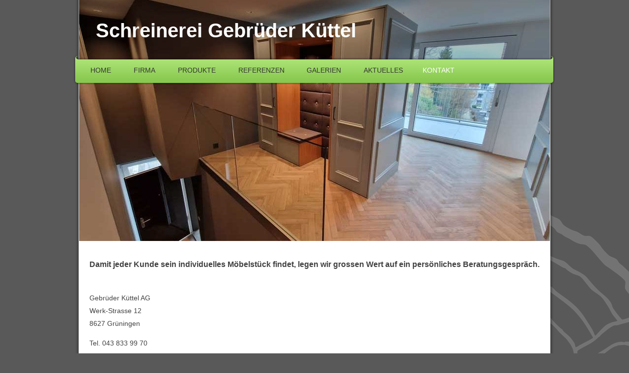

--- FILE ---
content_type: text/html;charset=UTF-8
request_url: https://www.schreinerei-kuettel.ch/index.cfm/de/kontakt/
body_size: 1768
content:

<!DOCTYPE html>
<html lang="de">
<head>
<meta charset="UTF-8" /><meta name="description" lang="de" content=""/><meta name="keywords" lang="de" content=""/><meta name="robots" content="index,follow,noodp" /><meta name="author" content="Schreinerei Küttel"><link rel="shortcut icon" href="/media/img/favicon.ico" /><link rel="icon" href="/media/img/favicon.ico" /><link rel="apple-touch-icon" href="/media/img/favicon-57x57.png" /><link rel="apple-touch-icon" sizes="72x72" href="/media/img/favicon-72x72.png" /><link rel="apple-touch-icon" sizes="114x114" href="/media/img/favicon-114x114.png" /><link rel="apple-touch-icon" sizes="144x144" href="/media/img/favicon-144x144.png" /><link rel="stylesheet" href="/media/css/main.css?v=20260302044205" media="screen, projection" /><link rel="stylesheet" href="/media/css/print.css?v=20260302044205" media="print" />
<!--[if lt IE 8 ]>
<meta http-equiv="imagetoolbar" content="no" />
<meta http-equiv="X-UA-Compatible" content="IE=edge,chrome=1" />
<![endif]-->
<script src="https://ajax.googleapis.com/ajax/libs/jquery/1.9.1/jquery.min.js"></script><script>window.jQuery || document.write('<script src="/media/js/jquery.min.js"><\/script>')</script><script src="/media/js/jquery.migrate.min.js"></script><link href="/media/js/colorbox/colorbox.css" rel="stylesheet" media="screen, projection" /><script src="/media/js/main.js?v=20260302044205"></script><link href="/modules/mod_cms/media/css/slider.css" rel="stylesheet" media="screen, projection" /><title>Kontakt - Schreinerei Gebrüder Küttel</title><link rel="image_src" href="/media/img/favicon-512x512.png" /><meta property="og:image" content="/media/img/favicon-512x512.png" /></head>
<body id="tpl_main">
<!--[if IE 8]><div class="ie8"><![endif]-->
<!--[if IE 9]><div class="ie9"><![endif]-->
<div id="page">
<header id="header" class="clearfix" role="banner">
<h1>Schreinerei Gebrüder Küttel</h1>
<div class="header-bg-img">
<div class="plugin_cms-slider clearfix" id="plugin_cms-slider_71">
<ul class="disp">
<li>
<img src="/media/img/cms/mod_cms/71/2/slider_958x491.jpg" alt="Garderobe" />
</li>
<li>
<img src="/media/img/cms/mod_cms/71/3/schrank-led_958x491.jpg" alt="Ankleide" />
</li>
<li>
<img src="/media/img/cms/mod_cms/71/4/ro-grue-18_958x491.jpg" alt="Bad Möbel" />
</li>
<li>
<img src="/media/img/cms/mod_cms/71/5/1_958x491.jpg" alt="Fumoir" />
</li>
</ul>
</div>
</div>
<nav role="navigation" id="nav_main">
<ul>
<li class="first">
<a href="/" title="Home">
Home</a>
</li>
<li>
<a href="/index.cfm/de/firma/" title="Firma">
Firma</a>
</li>
<li>
<a href="/index.cfm/de/produkte/" title="Produkte">
Produkte</a>
</li>
<li>
<a href="/index.cfm/de/referenzen/" title="Referenzen">
Referenzen</a>
</li>
<li>
<a href="/index.cfm/de/galerien/" title="Galerien">
Galerien</a>
</li>
<li>
<a href="/index.cfm/de/aktuelles/" title="Aktuelles">
Aktuelles</a>
</li>
<li class="last selected">
<a href="/index.cfm/de/kontakt/" title="Kontakt">
Kontakt</a>
</li>
</ul>
</nav>
</header>
<section id="teaser" class="clearfix">
</section>
<div id="content" class="clearfix">
<section id="col_main" role="main">
<div class="wrap">
<h2>Damit jeder Kunde sein individuelles Möbelstück findet, legen wir grossen Wert auf ein persönliches Beratungsgespräch.</h2>
<p> </p>
<p>Gebrüder Küttel AG<br />Werk-Strasse 12<br />8627 Grüningen</p>
<p>Tel. 043 833 99 70<br />Fax. 043 833 99 71</p>
<p>info@schreinerei-kuettel.ch</p>
</div>
</section>
</div>
<div id="make-a-request">
<a href="/index.cfm/de/kontakt/"></a>
</div>
<div class="clearfix"></div>
<footer id="footer" role="contentinfo">
<ul>
<li>
<img src="/media/img/design/footer-logo.png" alt="Schreinerei Küttel Logo" />
</li>
<li>
Gebrüder Küttel AG<br>
Werk-Str. 12<br>
8627 Grüningen
</li>
<li>Tel. 043 833 99 70</li>
<li class="last"><a href="/index.cfm/de/impressum/" title="Impressum von Schreinerei Küttler">Impressum</a></li>
</ul>
</footer>
</div>
<script src="/media/js/colorbox/jquery.colorbox-min.js"></script><script src="/media/js/cycle/jquery.cycle2.min.js"></script>
<script>
$(document).ready(function() {
$('#plugin_cms-slider_71 > .disp').cycle({
'log': false
,'fx': 'fade'
,'speed': 500
,'timeout': 5000
,'slides': '> li'
});
});
</script>
<script>url_login_forwarding = "http://www.schreinerei-kuettel.ch/onetool/"</script><script src="/onetool/media/js/login.js"></script>
<!--[if lt IE 8 ]>
<script src="http://ajax.googleapis.com/ajax/libs/chrome-frame/1/CFInstall.min.js"></script>
<script defer>window.attachEvent('onload',function(){CFInstall.check({mode:'overlay'})})</script>
<![endif]-->
<!--[if lte IE 9]></div><![endif]-->
</body></html>


--- FILE ---
content_type: text/css
request_url: https://www.schreinerei-kuettel.ch/media/css/main.css?v=20260302044205
body_size: 8408
content:
@charset "UTF-8";
/*
 OneByte GmbH - e-Business & Webdesign - www.onebyte.ch

 Filename    : main.css
 Created by  : OneByte GmbH (info@onebyte.ch)
 Purpose     : Stylesheet für Browserdarstellung

*/

/* ---------------------------------------------------
   reset
   =================================================== */
a,abbr,acronym,address,applet,article,aside,audio,b,big,blockquote,body,canvas,caption,center,cite,code,dd,del,details,dfn,dialog,div,dl,dt,em,embed,fieldset,figcaption,figure,font,footer,form,h1,h2,h3,h4,h5,h6,header,hgroup,hr,html,i,iframe,img,ins,kbd,label,legend,li,main,mark,menu,meter,nav,object,ol,output,p,pre,progress,q,rp,rt,ruby,s,samp,section,small,span,strike,strong,sub,summary,sup,table,tbody,td,tfoot,th,thead,time,tr,tt,u,ul,var,video,xmp{border:0;font-size:100%;margin:0;padding:0}html,body{height:100%}article,aside,details,figcaption,figure,footer,header,hgroup,main,menu,nav,section{display:block}b,strong{font-weight:bold}img{color:transparent;font-size:0;vertical-align:middle;-ms-interpolation-mode:bicubic}li{display:list-item}table{border-collapse:collapse;border-spacing:0}th,td,caption{font-weight:normal;vertical-align:top;text-align:left}svg{overflow:hidden}

/* ---------------------------------------------------
   helper
   =================================================== */
.clear{clear:both;display:block;overflow:hidden;visibility:hidden;width:0;height:0}
.clearfix:before,.clearfix:after{content:'\0020';display:block;overflow:hidden;visibility:hidden;width:0;height:0}
.clearfix:after{clear:both}.clearfix{zoom:1}
.cleartext{clear:both;}

.left{float:left !important;}
.right{float:right !important;}

.align-left{text-align:left !important;}
.align-right{text-align:right !important;}
.align-center{text-align:center !important;margin:0 auto;}

.valign-top{vertical-align:top;}
.valign-middle{vertical-align:middle;}
.valign-bottom{vertical-align:bottom;}

.nofloat{float:none !important;}
.nowrap{white-space:nowrap !important;}

.u{text-decoration:underline;}
.o{text-decoration:line-through;}

.hidden{display:none !important;}

.offset{text-indent:-9999px;overflow:hidden;}

.printonly{display:none;}

.padding{padding-top:15px !important;margin-bottom:15px !important;}
.padding-left{padding-left:15px !important;}
.padding-right{padding-right:15px !important;}
.padding-top{padding-top:15px !important;}
.padding-bot{padding-bottom:15px !important;}

.margin{margin-top:15px !important;margin-bottom:15px !important;}
.margin-top{margin-top:10px !important;}
.margin-bot{margin-bottom:10px !important;}

.nomargin{margin:0 !important;}

.noliststyle, .noliststyle ul, .noliststyle li{list-style:none;margin-left:0;padding-left:0;}
nav, nav ul, nav li{list-style:none;margin:0;padding:0;}

.width_full{width:100%;}

.img_holder_bg{display:block;text-indent:-9999px;width:100px;height:100px; background-position:center center; background-repeat:no-repeat;}

/* ---------------------------------------------------
   Text basic
   =================================================== */
html {overflow-y:scroll;}
body{color:#424242; font-family:Arial, Verdana, Helvetica, sans-serif; margin:0; font-size:14px;}

p, ul, ol, dl, dd, table{margin-bottom:1em;}

p { line-height:26px; }

h1, .h1{ font-size:24px; font-weight:normal;font-style:normal;margin-bottom:40px;}
h2, .h2{font-size:16px;font-weight:bold;font-style:normal;margin-bottom:6px;}
h3, .h3{font-size:146.5%;font-weight:normal;font-style:normal;}
h4, .h4{font-size:123.1%;font-weight:normal;font-style:normal;}
h5, .h5{font-size:108%;font-weight:bold;font-style:normal;}
h6, .h6{font-size:108%;font-weight:normal;}

div{outline:0 none;}

address, dfn, code, samp, kbd, var, cite, pre{white-space:normal;}
abbr, acronym{cursor:help;border-bottom:0.08em dotted #999;}

sup{vertical-align:top;font-size:0.80em;}
sub{vertical-align:bottom;font-size:0.80em;}

ins{text-decoration:none;}
del{text-decoration:line-through;}

blockquote,q{quotes:none }
blockquote:before, blockquote:after, q:before, q:after{content:'';content:none }

strong, strong *{font-weight:bold;}

img, object, applet, iframe{outline:none;}

hr{height:1px;border:none;padding:0;margin:1.25em 0;clear:both;border-top-width:0.08em;border-bottom:1px dotted #000000;}

ol, ul li{padding-left:0.42em;}
ul ul, ol ol{margin-top:0.3em;margin-bottom:0;}
ul{list-style:disc;margin-left:1.67em;}
ol{list-style:decimal;margin-left:1.67em;}
li{padding-bottom: 0.3em;}

dl{}
dt{font-weight:bold;}
dd{}


a{color:#000;text-decoration:none;cursor:pointer;outline:none;}
a:hover{text-decoration:underline;}
a:active{text-decoration:underline;}
a:focus{}
a:link, a:visited{}

/* ---------------------------------------------------
   Buttons
   =================================================== */
.btn{text-decoration:none;display:inline-block;*display:inline;padding:4px 10px 4px;margin-bottom:0;*margin-left:.3em;font-size:13px;line-height:18px;*line-height:20px;color:#333;text-align:center;text-shadow:0 1px 1px rgba(255,255,255,0.75);vertical-align:middle;cursor:pointer;background-color:#f5f5f5;*background-color:#e6e6e6;background-image:-ms-linear-gradient(top,#fff,#e6e6e6);background-image:-webkit-gradient(linear,0 0,0 100%,from(#fff),to(#e6e6e6));background-image:-webkit-linear-gradient(top,#fff,#e6e6e6);background-image:-o-linear-gradient(top,#fff,#e6e6e6);background-image:linear-gradient(top,#fff,#e6e6e6);background-image:-moz-linear-gradient(top,#fff,#e6e6e6);background-repeat:repeat-x;border:1px solid #ccc;*border:0;border-color:rgba(0,0,0,0.1) rgba(0,0,0,0.1) rgba(0,0,0,0.25);border-color:#e6e6e6 #e6e6e6 #bfbfbf;border-bottom-color:#b3b3b3;filter:progid:dximagetransform.microsoft.gradient(startColorstr='#ffffff',endColorstr='#e6e6e6',GradientType=0);filter:progid:dximagetransform.microsoft.gradient(enabled=false);*zoom:1;-webkit-box-shadow:inset 0 1px 0 rgba(255,255,255,0.2),0 1px 2px rgba(0,0,0,0.05);-moz-box-shadow:inset 0 1px 0 rgba(255,255,255,0.2),0 1px 2px rgba(0,0,0,0.05);box-shadow:inset 0 1px 0 rgba(255,255,255,0.2),0 1px 2px rgba(0,0,0,0.05);-webkit-appearance:none;border-radius:0;}
.btn:hover,.btn:active,.btn.active,.btn.disabled,.btn[disabled]{background-color:#e6e6e6;*background-color:#d9d9d9}
.btn:active,.btn.active{background-color:#cccccc \9;}
.btn:first-child{*margin-left:0;}
.btn:hover{color:#333333;text-decoration:none;background-color:#e6e6e6;background-position:0 -15px;-webkit-transition:background-position 0.1s linear;-moz-transition:background-position 0.1s linear;-ms-transition:background-position 0.1s linear;-o-transition:background-position 0.1s linear;transition:background-position 0.1s linear;}
.btn:focus{outline:thin dotted #333;outline:5px auto -webkit-focus-ring-color;outline-offset:-2px;}
.btn.active,.btn:active{background-image:none;-webkit-box-shadow:inset 0 2px 4px rgba(0, 0, 0, 0.15), 0 1px 2px rgba(0, 0, 0, 0.05);-moz-box-shadow:inset 0 2px 4px rgba(0, 0, 0, 0.15), 0 1px 2px rgba(0, 0, 0, 0.05);box-shadow:inset 0 2px 4px rgba(0, 0, 0, 0.15), 0 1px 2px rgba(0, 0, 0, 0.05);background-color:#e6e6e6;background-color:#d9d9d9 \9;outline:0;}
.btn.disabled,.btn[disabled]{cursor:default;background-image:none;background-color:#e6e6e6;opacity:0.65;filter:alpha(opacity=65);-webkit-box-shadow:none;-moz-box-shadow:none;box-shadow:none;}
.btn-primary,.btn-primary:hover,.btn-warning,.btn-warning:hover,.btn-danger,.btn-danger:hover,.btn-success,.btn-success:hover,.btn-info,.btn-info:hover,.btn-inverse,.btn-inverse:hover{text-shadow:0 -1px 0 rgba(0, 0, 0, 0.25);color:#ffffff;}
.btn-primary.active,.btn-warning.active,.btn-danger.active,.btn-success.active,.btn-info.active,.btn-dark.active{color:rgba(255, 255, 255, 0.75);}
.btn-primary{background-color:#006dcc;background-image:-moz-linear-gradient(top, #0088cc, #0044cc);background-image:-ms-linear-gradient(top, #0088cc, #0044cc);background-image:-webkit-gradient(linear, 0 0, 0 100%, from(#0088cc), to(#0044cc));background-image:-webkit-linear-gradient(top, #0088cc, #0044cc);background-image:-o-linear-gradient(top, #0088cc, #0044cc);background-image:linear-gradient(top, #0088cc, #0044cc);background-repeat:repeat-x;filter:progid:DXImageTransform.Microsoft.gradient(startColorstr='#0088cc', endColorstr='#0044cc', GradientType=0);border-color:#0044cc #0044cc #002a80;border-color:rgba(0, 0, 0, 0.1) rgba(0, 0, 0, 0.1) rgba(0, 0, 0, 0.25);filter:progid:DXImageTransform.Microsoft.gradient(enabled = false);}
.btn-primary:hover,.btn-primary:active,.btn-primary.active,.btn-primary.disabled,.btn-primary[disabled]{background-color:#0044cc;}
.btn-primary:active,.btn-primary.active{background-color:#003399 \9;}
.btn-warning{background-color:#faa732;background-image:-moz-linear-gradient(top, #fbb450, #f89406);background-image:-ms-linear-gradient(top, #fbb450, #f89406);background-image:-webkit-gradient(linear, 0 0, 0 100%, from(#fbb450), to(#f89406));background-image:-webkit-linear-gradient(top, #fbb450, #f89406);background-image:-o-linear-gradient(top, #fbb450, #f89406);background-image:linear-gradient(top, #fbb450, #f89406);background-repeat:repeat-x;filter:progid:DXImageTransform.Microsoft.gradient(startColorstr='#fbb450', endColorstr='#f89406', GradientType=0);border-color:#f89406 #f89406 #ad6704;border-color:rgba(0, 0, 0, 0.1) rgba(0, 0, 0, 0.1) rgba(0, 0, 0, 0.25);filter:progid:DXImageTransform.Microsoft.gradient(enabled = false);}
.btn-warning:hover,.btn-warning:active,.btn-warning.active,.btn-warning.disabled,.btn-warning[disabled]{background-color:#f89406;}
.btn-warning:active,.btn-warning.active{background-color:#c67605 \9;}
.btn-danger{background-color:#da4f49;background-image:-moz-linear-gradient(top, #ee5f5b, #bd362f);background-image:-ms-linear-gradient(top, #ee5f5b, #bd362f);background-image:-webkit-gradient(linear, 0 0, 0 100%, from(#ee5f5b), to(#bd362f));background-image:-webkit-linear-gradient(top, #ee5f5b, #bd362f);background-image:-o-linear-gradient(top, #ee5f5b, #bd362f);background-image:linear-gradient(top, #ee5f5b, #bd362f);background-repeat:repeat-x;filter:progid:DXImageTransform.Microsoft.gradient(startColorstr='#ee5f5b', endColorstr='#bd362f', GradientType=0);border-color:#bd362f #bd362f #802420;border-color:rgba(0, 0, 0, 0.1) rgba(0, 0, 0, 0.1) rgba(0, 0, 0, 0.25);filter:progid:DXImageTransform.Microsoft.gradient(enabled = false);}
.btn-danger:hover,.btn-danger:active,.btn-danger.active,.btn-danger.disabled,.btn-danger[disabled]{background-color:#bd362f;}
.btn-danger:active,.btn-danger.active{background-color:#942a25 \9;}
.btn-success{background-color:#5bb75b;background-image:-moz-linear-gradient(top, #62c462, #51a351);background-image:-ms-linear-gradient(top, #62c462, #51a351);background-image:-webkit-gradient(linear, 0 0, 0 100%, from(#62c462), to(#51a351));background-image:-webkit-linear-gradient(top, #62c462, #51a351);background-image:-o-linear-gradient(top, #62c462, #51a351);background-image:linear-gradient(top, #62c462, #51a351);background-repeat:repeat-x;filter:progid:DXImageTransform.Microsoft.gradient(startColorstr='#62c462', endColorstr='#51a351', GradientType=0);border-color:#51a351 #51a351 #387038;border-color:rgba(0, 0, 0, 0.1) rgba(0, 0, 0, 0.1) rgba(0, 0, 0, 0.25);filter:progid:DXImageTransform.Microsoft.gradient(enabled = false);}
.btn-success:hover,.btn-success:active,.btn-success.active,.btn-success.disabled,.btn-success[disabled]{background-color:#51a351;}
.btn-success:active,.btn-success.active{background-color:#408140 \9;}
.btn-info{background-color:#49afcd;background-image:-moz-linear-gradient(top, #5bc0de, #2f96b4);background-image:-ms-linear-gradient(top, #5bc0de, #2f96b4);background-image:-webkit-gradient(linear, 0 0, 0 100%, from(#5bc0de), to(#2f96b4));background-image:-webkit-linear-gradient(top, #5bc0de, #2f96b4);background-image:-o-linear-gradient(top, #5bc0de, #2f96b4);background-image:linear-gradient(top, #5bc0de, #2f96b4);background-repeat:repeat-x;filter:progid:DXImageTransform.Microsoft.gradient(startColorstr='#5bc0de', endColorstr='#2f96b4', GradientType=0);border-color:#2f96b4 #2f96b4 #1f6377;border-color:rgba(0, 0, 0, 0.1) rgba(0, 0, 0, 0.1) rgba(0, 0, 0, 0.25);filter:progid:DXImageTransform.Microsoft.gradient(enabled = false);}
.btn-info:hover,.btn-info:active,.btn-info.active,.btn-info.disabled,.btn-info[disabled]{background-color:#2f96b4;}
.btn-info:active,.btn-info.active{background-color:#24748c \9;}
.btn-inverse{background-color:#393939;background-image:-moz-linear-gradient(top, #454545, #262626);background-image:-ms-linear-gradient(top, #454545, #262626);background-image:-webkit-gradient(linear, 0 0, 0 100%, from(#454545), to(#262626));background-image:-webkit-linear-gradient(top, #454545, #262626);background-image:-o-linear-gradient(top, #454545, #262626);background-image:linear-gradient(top, #454545, #262626);background-repeat:repeat-x;filter:progid:DXImageTransform.Microsoft.gradient(startColorstr='#454545', endColorstr='#262626', GradientType=0);border-color:#262626 #262626 #000000;border-color:rgba(0, 0, 0, 0.1) rgba(0, 0, 0, 0.1) rgba(0, 0, 0, 0.25);filter:progid:DXImageTransform.Microsoft.gradient(enabled = false);}
.btn-inverse:hover,.btn-inverse:active,.btn-inverse.active,.btn-inverse.disabled,.btn-inverse[disabled]{background-color:#262626;}
.btn-inverse:active,.btn-inverse.active{background-color:#0c0c0c \9;}
button.btn, input[type="submit"].btn{*padding-top:2px;*padding-bottom:2px; }
.btn_icononly{padding:4px 6px;}


/* ---------------------------------------------------
   Icons
   =================================================== */
[class^="icon-"],[class*=" icon-"]{display:inline-block;width:14px;height:14px;*margin-right:.3em;line-height:14px;vertical-align:text-top;background-image:url("/media/img/design/icons/halflings.png");background-position:14px 14px;background-repeat:no-repeat}[class^="icon-"]:last-child,[class*=" icon-"]:last-child{*margin-left:0}.icon-white{background-image:url("/media/img/design/icons/halflings-white.png")}.icon-glass{background-position:0 0}.icon-music{background-position:-24px 0}.icon-search{background-position:-48px 0}.icon-envelope{background-position:-72px 0}.icon-heart{background-position:-96px 0}.icon-star{background-position:-120px 0}.icon-star-empty{background-position:-144px 0}.icon-user{background-position:-168px 0}.icon-film{background-position:-192px 0}.icon-th-large{background-position:-216px 0}.icon-th{background-position:-240px 0}.icon-th-list{background-position:-264px 0}.icon-ok{background-position:-288px 0}.icon-remove{background-position:-312px 0}.icon-zoom-in{background-position:-336px 0}.icon-zoom-out{background-position:-360px 0}.icon-off{background-position:-384px 0}.icon-signal{background-position:-408px 0}.icon-cog{background-position:-432px 0}.icon-trash{background-position:-456px 0}.icon-home{background-position:0 -24px}.icon-file{background-position:-24px -24px}.icon-time{background-position:-48px -24px}.icon-road{background-position:-72px -24px}.icon-download-alt{background-position:-96px -24px}.icon-download{background-position:-120px -24px}.icon-upload{background-position:-144px -24px}.icon-inbox{background-position:-168px -24px}.icon-play-circle{background-position:-192px -24px}.icon-repeat{background-position:-216px -24px}.icon-refresh{background-position:-240px -24px}.icon-list-alt{background-position:-264px -24px}.icon-lock{background-position:-287px -24px}.icon-flag{background-position:-312px -24px}.icon-headphones{background-position:-336px -24px}.icon-volume-off{background-position:-360px -24px}.icon-volume-down{background-position:-384px -24px}.icon-volume-up{background-position:-408px -24px}.icon-qrcode{background-position:-432px -24px}.icon-barcode{background-position:-456px -24px}.icon-tag{background-position:0 -48px}.icon-tags{background-position:-25px -48px}.icon-book{background-position:-48px -48px}.icon-bookmark{background-position:-72px -48px}.icon-print{background-position:-96px -48px}.icon-camera{background-position:-120px -48px}.icon-font{background-position:-144px -48px}.icon-bold{background-position:-167px -48px}.icon-italic{background-position:-192px -48px}.icon-text-height{background-position:-216px -48px}.icon-text-width{background-position:-240px -48px}.icon-align-left{background-position:-264px -48px}.icon-align-center{background-position:-288px -48px}.icon-align-right{background-position:-312px -48px}.icon-align-justify{background-position:-336px -48px}.icon-list{background-position:-360px -48px}.icon-indent-left{background-position:-384px -48px}.icon-indent-right{background-position:-408px -48px}.icon-facetime-video{background-position:-432px -48px}.icon-picture{background-position:-456px -48px}.icon-pencil{background-position:0 -72px}.icon-map-marker{background-position:-24px -72px}.icon-adjust{background-position:-48px -72px}.icon-tint{background-position:-72px -72px}.icon-edit{background-position:-96px -72px}.icon-share{background-position:-120px -72px}.icon-check{background-position:-144px -72px}.icon-move{background-position:-168px -72px}.icon-step-backward{background-position:-192px -72px}.icon-fast-backward{background-position:-216px -72px}.icon-backward{background-position:-240px -72px}.icon-play{background-position:-264px -72px}.icon-pause{background-position:-288px -72px}.icon-stop{background-position:-312px -72px}.icon-forward{background-position:-336px -72px}.icon-fast-forward{background-position:-360px -72px}.icon-step-forward{background-position:-384px -72px}.icon-eject{background-position:-408px -72px}.icon-chevron-left{background-position:-432px -72px}.icon-chevron-right{background-position:-456px -72px}.icon-plus-sign{background-position:0 -96px}.icon-minus-sign{background-position:-24px -96px}.icon-remove-sign{background-position:-48px -96px}.icon-ok-sign{background-position:-72px -96px}.icon-question-sign{background-position:-96px -96px}.icon-info-sign{background-position:-120px -96px}.icon-screenshot{background-position:-144px -96px}.icon-remove-circle{background-position:-168px -96px}.icon-ok-circle{background-position:-192px -96px}.icon-ban-circle{background-position:-216px -96px}.icon-arrow-left{background-position:-240px -96px}.icon-arrow-right{background-position:-264px -96px}.icon-arrow-up{background-position:-289px -96px}.icon-arrow-down{background-position:-312px -96px}.icon-share-alt{background-position:-336px -96px}.icon-resize-full{background-position:-360px -96px}.icon-resize-small{background-position:-384px -96px}.icon-plus{background-position:-408px -96px}.icon-minus{background-position:-433px -96px}.icon-asterisk{background-position:-456px -96px}.icon-exclamation-sign{background-position:0 -120px}.icon-gift{background-position:-24px -120px}.icon-leaf{background-position:-48px -120px}.icon-fire{background-position:-72px -120px}.icon-eye-open{background-position:-96px -120px}.icon-eye-close{background-position:-120px -120px}.icon-warning-sign{background-position:-144px -120px}.icon-plane{background-position:-168px -120px}.icon-calendar{background-position:-192px -120px}.icon-random{background-position:-216px -120px}.icon-comment{background-position:-240px -120px}.icon-magnet{background-position:-264px -120px}.icon-chevron-up{background-position:-288px -120px}.icon-chevron-down{background-position:-313px -119px}.icon-retweet{background-position:-336px -120px}.icon-shopping-cart{background-position:-360px -120px}.icon-folder-close{background-position:-384px -120px}.icon-folder-open{background-position:-408px -120px}.icon-resize-vertical{background-position:-432px -119px}.icon-resize-horizontal{background-position:-456px -118px}.icon-hdd{background-position:0 -144px}.icon-bullhorn{background-position:-24px -144px}.icon-bell{background-position:-48px -144px}.icon-certificate{background-position:-72px -144px}.icon-thumbs-up{background-position:-96px -144px}.icon-thumbs-down{background-position:-120px -144px}.icon-hand-right{background-position:-144px -144px}.icon-hand-left{background-position:-168px -144px}.icon-hand-up{background-position:-192px -144px}.icon-hand-down{background-position:-216px -144px}.icon-circle-arrow-right{background-position:-240px -144px}.icon-circle-arrow-left{background-position:-264px -144px}.icon-circle-arrow-up{background-position:-288px -144px}.icon-circle-arrow-down{background-position:-312px -144px}.icon-globe{background-position:-336px -144px}.icon-wrench{background-position:-360px -144px}.icon-tasks{background-position:-384px -144px}.icon-filter{background-position:-408px -144px}.icon-briefcase{background-position:-432px -144px}.icon-fullscreen{background-position:-456px -144px}


/* ---------------------------------------------------
   Tables
   =================================================== */
table{font-size:100%;width:auto;border-collapse:collapse;border-spacing:0;border:none;}
th, caption{font-weight:bold;}


table.normal{}
table.normal th, table.normal td{font-size:inherit;text-align:left;vertical-align:top;padding:0 5px 0 5px;}
table.normal thead th{border-bottom:2px solid #666;}
table.normal tbody th{border-bottom:1px solid #666;}

table.bordered thead tr{}
table.bordered{border:1px solid #ddd}
table.bordered thead tr th{color:#282828;font-weight:bold;padding:8px;background:#f5f5f5}
table.bordered thead{border-bottom:1px solid #ddd}
table.bordered tbody tr td{color:#282828;padding:8px; border-bottom:1px solid #ddd}
table.bordered thead tr th,table.bordered tbody tr td,table.bordered tfoot tr td{border-left:1px solid #ddd}
table.bordered thead tr th:first-child,table.bordered tbody tr td:first-child,table.bordered tfoot tr td:first-child{border-left:none}

table.zebra{}
table.zebra thead{border-bottom:1px solid #ddd}
table.zebra th, table.zebra td{font-size:inherit;text-align:left;vertical-align:top;padding:8px;}
table.zebra tr.odd td{background:#f9f9f9;}
table.zebra tr.even td{}

table.sortable thead th{cursor:pointer;}
table.sortable thead th:hover{background:#efefef;}
table.sortable span.arrow{display:block;position:relative;width:10px;height:15px;float:right;font-size:0;margin-left:5px;}
table.sortable span.arrow.active{border-style:solid;border-width:5px;border-color:#ccc transparent transparent transparent;line-height:0;height:0;width:0;margin-top:7px;}

table.sortable span.arrow.active.up{border-color:transparent transparent #ccc transparent;margin-top:2px;}




/* ---------------------------------------------------
   Links
   =================================================== */
.link_extern{background: url(/media/img/design/links/link_extern.gif) no-repeat left center;padding-left:11px;}

.link_intern, .link_back {
	margin-left:-1px;
	background:#9bd763;
	color:white;
	font-weight:bold;
	/*background: url(/media/img/design/links/link_intern.gif) no-repeat right center;*/
	padding:10px 15px;
	box-shadow: 0 0 5px rgba(200, 200, 200, 1);
    -webkit-box-shadow: 0 0 5px rgba(200, 200, 200, 1);
    -moz-box-shadow: 0 0 5px rgba(200, 200, 200, 1);
}
img.img-arrow-intern { padding-left:10px; }
img.img-arrow-back { padding-right:10px; }

.link_download{background: url(/media/img/design/links/link_download.gif) no-repeat left center;padding-left: 11px;}
.link_pdf{background: url(/media/img/design/links/link_pdf.gif) no-repeat left;padding-left:15px;height:20px;line-height: 18px;}
.link_totop{background: url(/media/img/design/links/nach_oben.gif) no-repeat left center;padding-left:11px;}
.link_mail{ }
.link_lightbox{}


/* ---------------------------------------------------
   Layout
   =================================================== */
body{font-size:14px; background:#595959 url(/media/img/design/body-bg.gif) center top no-repeat fixed;}

.col{display:inline;float:left;}

#page{
	position:relative;
	margin:0px auto;
	background:transparent url(/media/img/design/bg-content.png) center top repeat-y;
	width:984px;
}

#header{ position:relative; height:490px; }
#header h1{ position:absolute; width:984px;  z-index:2; }
#header h1 {
	font-size: 40px;
    font-weight: 700;
    display: block;
    color: white;
    box-sizing: border-box;
    padding: 40px 35px;
    background: rgba(0,0,0,0.25);
    width: 960px;
    margin-left: 12px;
}
#header h1 a { display:inline-block; background:url(/media/img/design/logo-kuettel.png) no-repeat; width:188px; height:94px; text-indent:-9999px; overflow:hidden; text-decoration:none;}

.header-bg-img { position:absolute; width:960px; height:490px; margin:0 12px; z-index:1; }

#teaser { margin:0 12px; }
#teaser .plugin_cms-teaser  { float:left; width:192px; }
#teaser .plugin_cms-teaser#plugin_cms-teaser_93 { margin-left:-2px; border-right:2px solid #ffffff; }
#teaser .plugin_cms-teaser a { position:absolute; z-index:10; display:block; padding-top:10px; width:192px; height:240px; background:transparent url(/media/img/design/links/teaser-overlay.png) 0 0 no-repeat; text-decoration:none;
-moz-box-shadow:inset 3px 1px 1px #ffffff;
-webkit-box-shadow:inset 3px 1px 1px #ffffff;
box-shadow:inset 3px 1px 1px #ffffff;
 }
#teaser .plugin_cms-teaser a:hover { background:transparent url(/media/img/design/links/teaser-overlay-hover.png) 0 0 no-repeat; }
#teaser .plugin_cms-teaser h2 { width:192px; margin-bottom:0; color:#424242; font-size:16px; font-weight:normal; text-align:center; }

#content{}

#col_nav_sub{width:200px;}

#col_main{padding:40px 0;}

/* ---------------------------------------------------
   Navigation: Main
   =================================================== */
#nav_main{ position:absolute; width:984px; height:63px; margin-top:110px; text-align:left; z-index:3; background:url(/media/img/design/bg-nav.png) 0 0 no-repeat; font-size:14px; text-transform:uppercase; }
#nav_main > ul{ margin:25px 0 0 30px; }
#nav_main ul li{float:left;padding-right:40px;}
#nav_main ul li.last{padding-left:0;}

#nav_main ul li li{display:block;padding:0px;}

#nav_main ul li a{color:#333333; float:left; text-decoration:none;}
#nav_main ul li:hover > a{ color:#ffffff; }

#nav_main > ul > li.active > a,
#nav_main > ul > li.selected > a{ color:#ffffff; }

#nav_main ul ul{background:#fff;}
#nav_main ul ul li:hover > a{background:#fff;text-decoration:underline;}


#nav_main ul ul li.active > a{background-color:#ebebeb;}
#nav_main ul ul li.selected > a{color:#000;background-color:#D5D5D5;}



/* ---------------------------------------------------
   Navigation: Sub
   =================================================== */
#nav_sub:after{content:"\00a0"; }
#nav_sub a{text-decoration:none;color:#555;display:block;padding:2px 0 2px 10px;}
#nav_sub a:hover{text-decoration:underline;}
#nav_sub > ul{border-right:4px solid #ebebeb;margin-right: 20px;}
#nav_sub li.active > a{background-color:#ebebeb;}
#nav_sub li.selected > a{background:#d5d5d5;color:#000;}
#nav_sub ul ul{padding-left:10px;}


/* ---------------------------------------------------
   Navigation: Meta
   =================================================== */
#nav_meta{float:right;}
#nav_meta li{float:left;margin-left:10px;}
#nav_meta li.selected > a{font-weight:bold;}


/* ---------------------------------------------------
   Navigation: Sprache
   =================================================== */
#nav_lang{float:right;}
#nav_lang ul{border-left:1px solid #555;height:18px;margin-left:10px;}
#nav_lang li{float:left;margin-left:10px;}
#nav_lang li.selected > a, #nav_lang li.selected > span{font-weight:bold;}
#nav_lang li.disabled > a, #nav_lang li.disabled > span{}/* Wenn Seite in einer anderen Sprache nicht existiert */


/* ---------------------------------------------------
   Navigation: Footer
   =================================================== */
#nav_foot ul{margin-bottom:0;}



/* ---------------------------------------------------
   Navigation: Breadcrump
   =================================================== */
.breadcrumb, .breadcrumb li{list-style:none;margin:0;padding:0;}
.breadcrumb{padding-left:15px;border-bottom:2px solid #ebebeb;clear:both;}
.breadcrumb li{color:#555;float:left;padding-right:5px;}
.breadcrumb li a{color:#555;}

/* ---------------------------------------------------
   Make a Request
   =================================================== */
#make-a-request { width:983px; }
#make-a-request a { display:block; width:202px; height:43px; background:url(/media/img/design/button-request.png) 0 0 no-repeat; text-decoration:none; float:right; margin:20px 0 20px; }

/* ---------------------------------------------------
   Footer
   =================================================== */
#footer{ background-color:#3d3d3d; color: #dddddd; font-size:14px; text-transform:uppercase; width:960px; padding:35px 0; margin:0 12px; text-align:center; }
#footer ul { margin:0; }
#footer ul li { padding:0 60px 0 0; list-style:none; display:inline-block; vertical-align:middle; text-align:left;}
#footer ul li.last { padding:0 0 0 0;  }
#footer a { color: #dddddd; text-decoration:underline; }

/* ---------------------------------------------------
   Tempalte: main
   =================================================== */
body#tpl_main{}
body#tpl_main #col_main{width:916px; margin:0 34px; }

/* ---------------------------------------------------
   Tempalte: referenzen übersicht
   =================================================== */
body#tpl_refu{}
body#tpl_refu #col_main{width:916px; margin:0 34px; }

body#tpl_refu #col_main > .wrap { display:block; width:458px; float:left; margin-bottom:50px; }

/* ---------------------------------------------------
   Tempalte: referenzen case
   =================================================== */
body#tpl_refucase{}
body#tpl_refucase #col_main{width:916px; margin:0 34px; }

/* ---------------------------------------------------
   Tempalte: referenzen case
   =================================================== */
body#tpl_prod{}
body#tpl_prod #col_main{width:916px; margin:0 34px; }

body#tpl_prod #col_main > .wrap { width:458px; float:left; margin-bottom:50px; }


/* ---------------------------------------------------
   Tempalte: col2
   =================================================== */
body#tpl_col2{}
body#tpl_col2 #col_main{width:360px; margin-right:20px;}
body#tpl_col2 #col_aside{width:360px;}



/* ---------------------------------------------------
   Pagination
   =================================================== */
.pagination{clear:both; height:40px;}
.pagination:before,.pagination:after{content:'\0020';display:block;overflow:hidden;visibility:hidden;width:0;height:0}
.pagination:after{clear:both}.pagination{zoom:1}
.pagination, .pagination li{margin:0px;padding:0px;list-style:none;}
.pagination li, .pagination li a, .pagination li span{float:left;}

.pagination li{margin-right:3px;}
.pagination li a, .pagination li span{padding:3px 10px; border:1px solid #ebebeb;}
.pagination li.selected span{border-color:#d5d5d5;background:#ebebeb;color:#000;}



/* ---------------------------------------------------
   Liste thb/lightbox
   =================================================== */
.list_thb, .list_thb li{margin:0px;padding:0px;list-style:none;}
.list_thb{clear:both; margin-bottom:10px;}
.list_thb li{float:left; margin-right:10px;}



/* ---------------------------------------------------
   Liste Fiels
   =================================================== */
.list_files,
.list_files li{list-style:none;margin-left:0; padding:0;}




/* ---------------------------------------------------
   Plugin: cms-video
   =================================================== */
.plugin_cms-video iframe{background:#000;}



/* ---------------------------------------------------
   CLEANUP: skype Plugin
   =================================================== */
body span.skype_pnh_container{display:none !important;visibility:hidden !important;}
body span[class^="skype_pnh_print_container"]{display:inline !important;}

/* EXAMPLE pie htc
	-moz-box-shadow:0px 0px 5px 2px #999999;
	-webkit-box-shadow:0px 0px 5px 2px #999999;
	box-shadow:0px 0px 5px 2px #999999;
	behavior: url(/media/js/pie/PIE.htc);
*/


--- FILE ---
content_type: text/css
request_url: https://www.schreinerei-kuettel.ch/media/js/colorbox/colorbox.css
body_size: 725
content:
/* ColorBox Core Style */
#colorbox, #cboxOverlay, #cboxWrapper{position:absolute;top:0;left:0;z-index:9999;overflow:hidden;}
#cboxOverlay{position:fixed;width:100%;height:100%;}
#cboxMiddleLeft, #cboxBottomLeft{clear:left;}
#cboxContent{position:relative;}
#cboxLoadedContent{overflow:auto;-webkit-overflow-scrolling:touch;}
#cboxTitle{margin:0;}
#cboxLoadingOverlay, #cboxLoadingGraphic{position:absolute;top:0;left:0;width:100%;height:100%;}
#cboxPrevious, #cboxNext, #cboxClose, #cboxSlideshow{cursor:pointer;}
.cboxPhoto{float:left;margin:auto;border:0;display:block;max-width:none;-ms-interpolation-mode:bicubic;}
.cboxIframe{width:100%;height:100%;display:block;border:0;}
#colorbox, #cboxContent, #cboxLoadedContent{box-sizing:content-box;-moz-box-sizing:content-box;-webkit-box-sizing:content-box;}

/* User Style: */
#cboxOverlay{background:#fff;}
#colorbox{outline:0;}
	#cboxContent{margin-top:32px;overflow:visible;}
		.cboxIframe{background:#fff;}
		#cboxError{padding:50px;border:1px solid #ccc;}
		#cboxLoadedContent{background:#000;padding:1px;}
		#cboxLoadingGraphic{background:url(img/loading.gif) no-repeat center center;}
		#cboxLoadingOverlay{background:#000;}
		#cboxTitle{position:absolute;top:-22px;left:0;color:#000;}
		#cboxCurrent{position:absolute;top:-22px;right:205px;text-indent:-9999px;}
		
		#cboxPrevious, #cboxNext, #cboxSlideshow, #cboxClose{border:0;padding:0;margin:0;overflow:visible;text-indent:-9999px;width:20px;height:20px;position:absolute;top:-20px;background:url(img/controls.png) no-repeat 0 0;}
		#cboxPrevious:active, #cboxNext:active, #cboxSlideshow:active, #cboxClose:active{outline:0;}
		
		#cboxPrevious{background-position:0px 0px;right:44px;}
		#cboxPrevious:hover{background-position:0px -25px;}
		#cboxNext{background-position:-25px 0px;right:22px;}
		#cboxNext:hover{background-position:-25px -25px;}
		#cboxClose{background-position:-50px 0px;right:0;}
		#cboxClose:hover{background-position:-50px -25px;}
		.cboxSlideshow_on #cboxPrevious, .cboxSlideshow_off #cboxPrevious{right:66px;}
		.cboxSlideshow_on #cboxSlideshow{background-position:-75px -25px;right:44px;}
		.cboxSlideshow_on #cboxSlideshow:hover{background-position:-100px -25px;}
		.cboxSlideshow_off #cboxSlideshow{background-position:-100px 0px;right:44px;}
		.cboxSlideshow_off #cboxSlideshow:hover{background-position:-75px -25px;}
		
		.cbox_inline{background:#fff;padding:20px;}

--- FILE ---
content_type: text/css
request_url: https://www.schreinerei-kuettel.ch/modules/mod_cms/media/css/slider.css
body_size: 18
content:
.plugin_cms-slider, .plugin_cms-slider .disp, .plugin_cms-slider .disp > li, .plugin_cms-slider img, .plugin_cms-slider a{margin:0;padding:0;list-style:none;border:none;outline:none;}	
.plugin_cms-slider{ margin-left:1px; clear:both; border-color:#ffffff; border-width:0 1px 0 1px; }
.plugin_cms-slider .disp > li{position:absolute;}

--- FILE ---
content_type: text/css
request_url: https://www.schreinerei-kuettel.ch/media/css/print.css?v=20260302044205
body_size: 173
content:
@charset "utf-8";

*,body{ background:#fff;}
body{  font:13px Helvetica, Arial, 'Liberation Sans', FreeSans, sans-serif;}
body, a{color:#000;}

.printonly{display:block;position:static;left:0;}

.pb-after{page-break-after:always;}
.pb-before{page-break-before:always;}

a{text-decoration:none;}
a:after, a:link:after,
a:visited:after{content: " ("attr(href)") ";}


#OneToolHeader, #nav_main, #nav_lang, #nav_meta, #nav_sub, #col_nav_sub, #footer, .breadcrumb{display:none;}

--- FILE ---
content_type: application/javascript
request_url: https://www.schreinerei-kuettel.ch/media/js/main.js?v=20260302044205
body_size: 11308
content:
/* Modernizr 2.6.2 (Custom Build) | MIT & BSD
 * Build: http://modernizr.com/download/#-touch-shiv-mq-cssclasses-addtest-prefixed-teststyles-testprop-testallprops-hasevent-prefixes-domprefixes-load
 */
;window.Modernizr=function(a,b,c){function B(a){j.cssText=a}function C(a,b){return B(m.join(a+";")+(b||""))}function D(a,b){return typeof a===b}function E(a,b){return!!~(""+a).indexOf(b)}function F(a,b){for(var d in a){var e=a[d];if(!E(e,"-")&&j[e]!==c)return b=="pfx"?e:!0}return!1}function G(a,b,d){for(var e in a){var f=b[a[e]];if(f!==c)return d===!1?a[e]:D(f,"function")?f.bind(d||b):f}return!1}function H(a,b,c){var d=a.charAt(0).toUpperCase()+a.slice(1),e=(a+" "+o.join(d+" ")+d).split(" ");return D(b,"string")||D(b,"undefined")?F(e,b):(e=(a+" "+p.join(d+" ")+d).split(" "),G(e,b,c))}var d="2.6.2",e={},f=!0,g=b.documentElement,h="modernizr",i=b.createElement(h),j=i.style,k,l={}.toString,m=" -webkit- -moz- -o- -ms- ".split(" "),n="Webkit Moz O ms",o=n.split(" "),p=n.toLowerCase().split(" "),q={},r={},s={},t=[],u=t.slice,v,w=function(a,c,d,e){var f,i,j,k,l=b.createElement("div"),m=b.body,n=m||b.createElement("body");if(parseInt(d,10))while(d--)j=b.createElement("div"),j.id=e?e[d]:h+(d+1),l.appendChild(j);return f=["&#173;",'<style id="s',h,'">',a,"</style>"].join(""),l.id=h,(m?l:n).innerHTML+=f,n.appendChild(l),m||(n.style.background="",n.style.overflow="hidden",k=g.style.overflow,g.style.overflow="hidden",g.appendChild(n)),i=c(l,a),m?l.parentNode.removeChild(l):(n.parentNode.removeChild(n),g.style.overflow=k),!!i},x=function(b){var c=a.matchMedia||a.msMatchMedia;if(c)return c(b).matches;var d;return w("@media "+b+" { #"+h+" { position: absolute; } }",function(b){d=(a.getComputedStyle?getComputedStyle(b,null):b.currentStyle)["position"]=="absolute"}),d},y=function(){function d(d,e){e=e||b.createElement(a[d]||"div"),d="on"+d;var f=d in e;return f||(e.setAttribute||(e=b.createElement("div")),e.setAttribute&&e.removeAttribute&&(e.setAttribute(d,""),f=D(e[d],"function"),D(e[d],"undefined")||(e[d]=c),e.removeAttribute(d))),e=null,f}var a={select:"input",change:"input",submit:"form",reset:"form",error:"img",load:"img",abort:"img"};return d}(),z={}.hasOwnProperty,A;!D(z,"undefined")&&!D(z.call,"undefined")?A=function(a,b){return z.call(a,b)}:A=function(a,b){return b in a&&D(a.constructor.prototype[b],"undefined")},Function.prototype.bind||(Function.prototype.bind=function(b){var c=this;if(typeof c!="function")throw new TypeError;var d=u.call(arguments,1),e=function(){if(this instanceof e){var a=function(){};a.prototype=c.prototype;var f=new a,g=c.apply(f,d.concat(u.call(arguments)));return Object(g)===g?g:f}return c.apply(b,d.concat(u.call(arguments)))};return e}),q.touch=function(){var c;return"ontouchstart"in a||a.DocumentTouch&&b instanceof DocumentTouch?c=!0:w(["@media (",m.join("touch-enabled),("),h,")","{#modernizr{top:9px;position:absolute}}"].join(""),function(a){c=a.offsetTop===9}),c};for(var I in q)A(q,I)&&(v=I.toLowerCase(),e[v]=q[I](),t.push((e[v]?"":"no-")+v));return e.addTest=function(a,b){if(typeof a=="object")for(var d in a)A(a,d)&&e.addTest(d,a[d]);else{a=a.toLowerCase();if(e[a]!==c)return e;b=typeof b=="function"?b():b,typeof f!="undefined"&&f&&(g.className+=" "+(b?"":"no-")+a),e[a]=b}return e},B(""),i=k=null,function(a,b){function k(a,b){var c=a.createElement("p"),d=a.getElementsByTagName("head")[0]||a.documentElement;return c.innerHTML="x<style>"+b+"</style>",d.insertBefore(c.lastChild,d.firstChild)}function l(){var a=r.elements;return typeof a=="string"?a.split(" "):a}function m(a){var b=i[a[g]];return b||(b={},h++,a[g]=h,i[h]=b),b}function n(a,c,f){c||(c=b);if(j)return c.createElement(a);f||(f=m(c));var g;return f.cache[a]?g=f.cache[a].cloneNode():e.test(a)?g=(f.cache[a]=f.createElem(a)).cloneNode():g=f.createElem(a),g.canHaveChildren&&!d.test(a)?f.frag.appendChild(g):g}function o(a,c){a||(a=b);if(j)return a.createDocumentFragment();c=c||m(a);var d=c.frag.cloneNode(),e=0,f=l(),g=f.length;for(;e<g;e++)d.createElement(f[e]);return d}function p(a,b){b.cache||(b.cache={},b.createElem=a.createElement,b.createFrag=a.createDocumentFragment,b.frag=b.createFrag()),a.createElement=function(c){return r.shivMethods?n(c,a,b):b.createElem(c)},a.createDocumentFragment=Function("h,f","return function(){var n=f.cloneNode(),c=n.createElement;h.shivMethods&&("+l().join().replace(/\w+/g,function(a){return b.createElem(a),b.frag.createElement(a),'c("'+a+'")'})+");return n}")(r,b.frag)}function q(a){a||(a=b);var c=m(a);return r.shivCSS&&!f&&!c.hasCSS&&(c.hasCSS=!!k(a,"article,aside,figcaption,figure,footer,header,hgroup,nav,section{display:block}mark{background:#FF0;color:#000}")),j||p(a,c),a}var c=a.html5||{},d=/^<|^(?:button|map|select|textarea|object|iframe|option|optgroup)$/i,e=/^(?:a|b|code|div|fieldset|h1|h2|h3|h4|h5|h6|i|label|li|ol|p|q|span|strong|style|table|tbody|td|th|tr|ul)$/i,f,g="_html5shiv",h=0,i={},j;(function(){try{var a=b.createElement("a");a.innerHTML="<xyz></xyz>",f="hidden"in a,j=a.childNodes.length==1||function(){b.createElement("a");var a=b.createDocumentFragment();return typeof a.cloneNode=="undefined"||typeof a.createDocumentFragment=="undefined"||typeof a.createElement=="undefined"}()}catch(c){f=!0,j=!0}})();var r={elements:c.elements||"abbr article aside audio bdi canvas data datalist details figcaption figure footer header hgroup mark meter nav output progress section summary time video",shivCSS:c.shivCSS!==!1,supportsUnknownElements:j,shivMethods:c.shivMethods!==!1,type:"default",shivDocument:q,createElement:n,createDocumentFragment:o};a.html5=r,q(b)}(this,b),e._version=d,e._prefixes=m,e._domPrefixes=p,e._cssomPrefixes=o,e.mq=x,e.hasEvent=y,e.testProp=function(a){return F([a])},e.testAllProps=H,e.testStyles=w,e.prefixed=function(a,b,c){return b?H(a,b,c):H(a,"pfx")},g.className=g.className.replace(/(^|\s)no-js(\s|$)/,"$1$2")+(f?" js "+t.join(" "):""),e}(this,this.document),function(a,b,c){function d(a){return"[object Function]"==o.call(a)}function e(a){return"string"==typeof a}function f(){}function g(a){return!a||"loaded"==a||"complete"==a||"uninitialized"==a}function h(){var a=p.shift();q=1,a?a.t?m(function(){("c"==a.t?B.injectCss:B.injectJs)(a.s,0,a.a,a.x,a.e,1)},0):(a(),h()):q=0}function i(a,c,d,e,f,i,j){function k(b){if(!o&&g(l.readyState)&&(u.r=o=1,!q&&h(),l.onload=l.onreadystatechange=null,b)){"img"!=a&&m(function(){t.removeChild(l)},50);for(var d in y[c])y[c].hasOwnProperty(d)&&y[c][d].onload()}}var j=j||B.errorTimeout,l=b.createElement(a),o=0,r=0,u={t:d,s:c,e:f,a:i,x:j};1===y[c]&&(r=1,y[c]=[]),"object"==a?l.data=c:(l.src=c,l.type=a),l.width=l.height="0",l.onerror=l.onload=l.onreadystatechange=function(){k.call(this,r)},p.splice(e,0,u),"img"!=a&&(r||2===y[c]?(t.insertBefore(l,s?null:n),m(k,j)):y[c].push(l))}function j(a,b,c,d,f){return q=0,b=b||"j",e(a)?i("c"==b?v:u,a,b,this.i++,c,d,f):(p.splice(this.i++,0,a),1==p.length&&h()),this}function k(){var a=B;return a.loader={load:j,i:0},a}var l=b.documentElement,m=a.setTimeout,n=b.getElementsByTagName("script")[0],o={}.toString,p=[],q=0,r="MozAppearance"in l.style,s=r&&!!b.createRange().compareNode,t=s?l:n.parentNode,l=a.opera&&"[object Opera]"==o.call(a.opera),l=!!b.attachEvent&&!l,u=r?"object":l?"script":"img",v=l?"script":u,w=Array.isArray||function(a){return"[object Array]"==o.call(a)},x=[],y={},z={timeout:function(a,b){return b.length&&(a.timeout=b[0]),a}},A,B;B=function(a){function b(a){var a=a.split("!"),b=x.length,c=a.pop(),d=a.length,c={url:c,origUrl:c,prefixes:a},e,f,g;for(f=0;f<d;f++)g=a[f].split("="),(e=z[g.shift()])&&(c=e(c,g));for(f=0;f<b;f++)c=x[f](c);return c}function g(a,e,f,g,h){var i=b(a),j=i.autoCallback;i.url.split(".").pop().split("?").shift(),i.bypass||(e&&(e=d(e)?e:e[a]||e[g]||e[a.split("/").pop().split("?")[0]]),i.instead?i.instead(a,e,f,g,h):(y[i.url]?i.noexec=!0:y[i.url]=1,f.load(i.url,i.forceCSS||!i.forceJS&&"css"==i.url.split(".").pop().split("?").shift()?"c":c,i.noexec,i.attrs,i.timeout),(d(e)||d(j))&&f.load(function(){k(),e&&e(i.origUrl,h,g),j&&j(i.origUrl,h,g),y[i.url]=2})))}function h(a,b){function c(a,c){if(a){if(e(a))c||(j=function(){var a=[].slice.call(arguments);k.apply(this,a),l()}),g(a,j,b,0,h);else if(Object(a)===a)for(n in m=function(){var b=0,c;for(c in a)a.hasOwnProperty(c)&&b++;return b}(),a)a.hasOwnProperty(n)&&(!c&&!--m&&(d(j)?j=function(){var a=[].slice.call(arguments);k.apply(this,a),l()}:j[n]=function(a){return function(){var b=[].slice.call(arguments);a&&a.apply(this,b),l()}}(k[n])),g(a[n],j,b,n,h))}else!c&&l()}var h=!!a.test,i=a.load||a.both,j=a.callback||f,k=j,l=a.complete||f,m,n;c(h?a.yep:a.nope,!!i),i&&c(i)}var i,j,l=this.yepnope.loader;if(e(a))g(a,0,l,0);else if(w(a))for(i=0;i<a.length;i++)j=a[i],e(j)?g(j,0,l,0):w(j)?B(j):Object(j)===j&&h(j,l);else Object(a)===a&&h(a,l)},B.addPrefix=function(a,b){z[a]=b},B.addFilter=function(a){x.push(a)},B.errorTimeout=1e4,null==b.readyState&&b.addEventListener&&(b.readyState="loading",b.addEventListener("DOMContentLoaded",A=function(){b.removeEventListener("DOMContentLoaded",A,0),b.readyState="complete"},0)),a.yepnope=k(),a.yepnope.executeStack=h,a.yepnope.injectJs=function(a,c,d,e,i,j){var k=b.createElement("script"),l,o,e=e||B.errorTimeout;k.src=a;for(o in d)k.setAttribute(o,d[o]);c=j?h:c||f,k.onreadystatechange=k.onload=function(){!l&&g(k.readyState)&&(l=1,c(),k.onload=k.onreadystatechange=null)},m(function(){l||(l=1,c(1))},e),i?k.onload():n.parentNode.insertBefore(k,n)},a.yepnope.injectCss=function(a,c,d,e,g,i){var e=b.createElement("link"),j,c=i?h:c||f;e.href=a,e.rel="stylesheet",e.type="text/css";for(j in d)e.setAttribute(j,d[j]);g||(n.parentNode.insertBefore(e,n),m(c,0))}}(this,document),Modernizr.load=function(){yepnope.apply(window,[].slice.call(arguments,0))};

/*! Respond.js v1.1.0: min/max-width media query polyfill. (c) Scott Jehl. MIT/GPLv2 Lic. j.mp/respondjs  */
(function(e){e.respond={};respond.update=function(){};respond.mediaQueriesSupported=e.matchMedia&&e.matchMedia("only all").matches;if(respond.mediaQueriesSupported){return}var w=e.document,s=w.documentElement,i=[],k=[],q=[],o={},h=30,f=w.getElementsByTagName("head")[0]||s,g=w.getElementsByTagName("base")[0],b=f.getElementsByTagName("link"),d=[],a=function(){var D=b,y=D.length,B=0,A,z,C,x;for(;B<y;B++){A=D[B],z=A.href,C=A.media,x=A.rel&&A.rel.toLowerCase()==="stylesheet";if(!!z&&x&&!o[z]){if(A.styleSheet&&A.styleSheet.rawCssText){m(A.styleSheet.rawCssText,z,C);o[z]=true}else{if((!/^([a-zA-Z:]*\/\/)/.test(z)&&!g)||z.replace(RegExp.$1,"").split("/")[0]===e.location.host){d.push({href:z,media:C})}}}}u()},u=function(){if(d.length){var x=d.shift();n(x.href,function(y){m(y,x.href,x.media);o[x.href]=true;u()})}},m=function(I,x,z){var G=I.match(/@media[^\{]+\{([^\{\}]*\{[^\}\{]*\})+/gi),J=G&&G.length||0,x=x.substring(0,x.lastIndexOf("/")),y=function(K){return K.replace(/(url\()['"]?([^\/\)'"][^:\)'"]+)['"]?(\))/g,"$1"+x+"$2$3")},A=!J&&z,D=0,C,E,F,B,H;if(x.length){x+="/"}if(A){J=1}for(;D<J;D++){C=0;if(A){E=z;k.push(y(I))}else{E=G[D].match(/@media *([^\{]+)\{([\S\s]+?)$/)&&RegExp.$1;k.push(RegExp.$2&&y(RegExp.$2))}B=E.split(",");H=B.length;for(;C<H;C++){F=B[C];i.push({media:F.split("(")[0].match(/(only\s+)?([a-zA-Z]+)\s?/)&&RegExp.$2||"all",rules:k.length-1,hasquery:F.indexOf("(")>-1,minw:F.match(/\(min\-width:[\s]*([\s]*[0-9\.]+)(px|em)[\s]*\)/)&&parseFloat(RegExp.$1)+(RegExp.$2||""),maxw:F.match(/\(max\-width:[\s]*([\s]*[0-9\.]+)(px|em)[\s]*\)/)&&parseFloat(RegExp.$1)+(RegExp.$2||"")})}}j()},l,r,v=function(){var z,A=w.createElement("div"),x=w.body,y=false;A.style.cssText="position:absolute;font-size:1em;width:1em";if(!x){x=y=w.createElement("body");x.style.background="none"}x.appendChild(A);s.insertBefore(x,s.firstChild);z=A.offsetWidth;if(y){s.removeChild(x)}else{x.removeChild(A)}z=p=parseFloat(z);return z},p,j=function(I){var x="clientWidth",B=s[x],H=w.compatMode==="CSS1Compat"&&B||w.body[x]||B,D={},G=b[b.length-1],z=(new Date()).getTime();if(I&&l&&z-l<h){clearTimeout(r);r=setTimeout(j,h);return}else{l=z}for(var E in i){var K=i[E],C=K.minw,J=K.maxw,A=C===null,L=J===null,y="em";if(!!C){C=parseFloat(C)*(C.indexOf(y)>-1?(p||v()):1)}if(!!J){J=parseFloat(J)*(J.indexOf(y)>-1?(p||v()):1)}if(!K.hasquery||(!A||!L)&&(A||H>=C)&&(L||H<=J)){if(!D[K.media]){D[K.media]=[]}D[K.media].push(k[K.rules])}}for(var E in q){if(q[E]&&q[E].parentNode===f){f.removeChild(q[E])}}for(var E in D){var M=w.createElement("style"),F=D[E].join("\n");M.type="text/css";M.media=E;f.insertBefore(M,G.nextSibling);if(M.styleSheet){M.styleSheet.cssText=F}else{M.appendChild(w.createTextNode(F))}q.push(M)}},n=function(x,z){var y=c();if(!y){return}y.open("GET",x,true);y.onreadystatechange=function(){if(y.readyState!=4||y.status!=200&&y.status!=304){return}z(y.responseText)};if(y.readyState==4){return}y.send(null)},c=(function(){var x=false;try{x=new XMLHttpRequest()}catch(y){x=new ActiveXObject("Microsoft.XMLHTTP")}return function(){return x}})();a();respond.update=a;function t(){j(true)}if(e.addEventListener){e.addEventListener("resize",t,false)}else{if(e.attachEvent){e.attachEvent("onresize",t)}}})(this);



(function() {
    var method;
    var noop=function(){};
    var methods=['assert','clear','count','debug','dir','dirxml','error','exception','group','groupCollapsed','groupEnd','info','log','markTimeline','profile','profileEnd','table','time','timeEnd','timeStamp','trace','warn'];
    var length=methods.length;
    var console=(window.console=window.console || {});
    while(length--){method=methods[length];if(!console[method]){console[method]=noop;}}
}());



$(function(){	
	
/* * * * * * * * * * * * * * * * * * * * *
 * LINKBUILDER 0.0.4 generiert diverse link arten
 *
 * bsp: email	<a href="#max.muster" data-rel="test.ch" class="link_mail">E-Mail schreiben</a>	=> a inhalt wird überschrieben	=> <a href="mailto:max.muster@test.ch">max.muster@test.ch</a>
 * bsp: email	<a href="#1max.muster" data-rel="test.ch" class="link_mail">E-Mail schreiben</a>	=> a inhalt bleibt				=> <a href="mailto:max.muster@test.ch">E-Mail schreiben</a>
 * bsp: _blank	<a href="#" class="link_extern">Linktext</a>
 */
$.fn.buildlink = function (options) {
	var settings = $.extend({
		type: "external"
	}, options);
	
	return this.each(function () {
		var $a = $(this);
		if(settings.type == "external"){
			$a.prop("target","_blank");
		}
		if(settings.type == "mail"){
			var lnk		= $a.attr('href');
			var rel		= '@'+$a.data('rel');
			var mailto	= '';
			if(lnk.substring(0, 1) == "#"){
				if(lnk.substring(0, 2) == "#1"){
					mailto = $a.attr('href').replace('#1', '') + rel;
				}else{
					mailto = $a.attr('href').replace('#', '') + rel;
					$a.text(mailto);
				}
				$a.attr('href', 'mailto:'+mailto).removeAttr("data-rel");
			}
		}
	});
};

linkbuilder = {
	init: function(){
		$('a.link_mail').buildlink({type:"mail"});
		$('a.link_extern, a.link_download, a.link_pdf').buildlink({type:"external"});
	}
};

	
	
/* * * * * * * * * * * * * * * * * * * * *
 * LIGHTBOX 0.0.3
 * öffnet lightbox/colorbox
 *
 * bsp: einzeln		<a href="pic.jpg" class="link_lightbox">Bild einzeln</a>
 * bsp: guppe		<a href="pic.jpg" class="link_lightbox" data-lightbox="{'group':'group1'}">Bild</a>
 * bsp: mit tiel	<a href="pic.jpg" class="link_lightbox" title="Bild Titel">Bild</a>
 * bsp: options		<a href="http://www.google.com/" class="link_lightbox" data-lightbox="{'iframe':'true', 'width':'80%', 'height':'80%'}">Bild einzeln</a>
 * bsp: http://test.onebyte.local/content/index.cfm?lightbox=true#lightbox
 * bsp: http://www.jacklmoore.com/colorbox/
 */
lightbox = {
	init: function(){
		$(".link_lightbox").each(function() {
			var $a	= $(this);
			var opts = {};
			if($a.data("lightbox")){			
				opts = jQuery.parseJSON($a.data("lightbox").toString().replace(/'/g, '"'));
				opts.rel = opts.group;
			}
			$a.colorbox(opts);
		});
		
		$(document).on("click", ".lightobox_close", function(){
			$.fn.colorbox.close();
			return false;
		})
		
	}
};



/* * * * * * * * * * * * * * * * * * * * *
 * POPUP 0.0.1
 * öffnet Popup
 *
 * <a href="http://www.facebook.com/sharer.php?u=http://www.onebyte.ch&t=OneByte" data-popup="{'width':500, 'height':500}">Test</a>
 * <a href="..." data-popup="{'width':500, 'height':300, 'status':'no', 'scrollbars':'no', 'resizable':'no'}">Test</a>
 */
popup = {
	init: function(){
		$(document).on("click", "a[data-popup]", function(e){
			var $a      = $(this);
            var opts    = jQuery.parseJSON($a.data("popup").toString().replace(/'/g, '"'));
            var url     = $a.attr('href');
            opts = $.extend({
            	width: 500,
            	height: 300,
            	status: "yes",
            	scrollbars: "yes",
            	resizable: "yes"
            }, opts);
            
            window.open(url, '_blank','width='+opts.width+',height='+opts.height+',status='+opts.status+',scrollbars='+opts.scrollbars+',resizable='+opts.resizable);
			
			return false;
        })
		
	}
};



	
/* * * * * * * * * * * * * * * * * * * * *
 * TABLESTYLES 0.0.2
 * bereitet table auf
 *
 * bsp: <table class="zebra">...
 */
tablestyles = {
	init: function(){
		//Zebra //nur wegen IE7, IE8 mit js gelösst ansonsten table.zebra tbody tr:nth-child(odd) td
		$('table.zebra tbody > tr:nth-child(even)').addClass('even');
		$('table.zebra tbody > tr:nth-child(odd)').addClass('odd');
		
		
		//Sortable
		var aAsc = [];
		$('table.sortable').each(function(){
			$(this).find('thead th').each(function(index){
				$(this).prop('rel', index);
				$(this).append('<span class="arrow">&nbsp;</span>');
			});
			
			$(this).find('th,td').each(function(){$(this).prop('value', $(this).text());});
		});
		
		$(document).on('click', 'table.sortable thead th[data-sortable]', function(e){
			var table	= $(this).parents('table.sortable');
			var arrow	= $(this).find('span.arrow');
			var nr		= $(this).prop('rel');
			var rows 	= table.find('tbody tr');
			
			table.find('span.arrow').removeClass("active");
			
			arrow.addClass("active");
			arrow.removeClass("up");
			
			aAsc[nr] = aAsc[nr]=='asc'?'desc':'asc';
			if(aAsc[nr] == 'desc'){arrow.addClass('up');}			
			
			rows.tsort('td:eq('+nr+')',{order:aAsc[nr],attr:'value'});
			
			rows.removeClass('alt first last');
			
			table.find('tr:odd').addClass('odd');
			table.find('tr:even').addClass('even');
			table.find('tr:first').addClass('first');
			table.find('tr:last').addClass('last');
		});
		
	}
};

/* TinySort 1.5.2
* Copyright (c) 2008-2013 Ron Valstar http://tinysort.sjeiti.com/
*
* Dual licensed under the MIT and GPL licenses:
*   http://www.opensource.org/licenses/mit-license.php
*   http://www.gnu.org/licenses/gpl.html
*/
(function(e,c){var h=!1,k=null,o=parseFloat,l=Math.min,m=/(-?\d+\.?\d*)$/g,g=/(\d+\.?\d*)$/g,i=[],f=[],b=function(p){return typeof p=="string"},n=Array.prototype.indexOf||function(r){var p=this.length,q=Number(arguments[1])||0;q=q<0?Math.ceil(q):Math.floor(q);if(q<0){q+=p}for(;q<p;q++){if(q in this&&this[q]===r){return q}}return -1};e.tinysort={id:"TinySort",version:"1.5.2",copyright:"Copyright (c) 2008-2013 Ron Valstar",uri:"http://tinysort.sjeiti.com/",licensed:{MIT:"http://www.opensource.org/licenses/mit-license.php",GPL:"http://www.gnu.org/licenses/gpl.html"},plugin:function(p,q){i.push(p);f.push(q)},defaults:{order:"asc",attr:k,data:k,useVal:h,place:"start",returns:h,cases:h,forceStrings:h,ignoreDashes:h,sortFunction:k}};e.fn.extend({tinysort:function(){var I,F,K=this,t=[],r=[],L=[],N=[],x=0,q,E=[],B=[],C=function(O){e.each(i,function(P,Q){Q.call(Q,O)})},y=function(Z,X){var O=0;if(x!==0){x=0}while(O===0&&x<q){var V=N[x],S=V.oSettings,W=S.ignoreDashes?g:m;C(S);if(S.sortFunction){O=S.sortFunction(Z,X)}else{if(S.order=="rand"){O=Math.random()<0.5?1:-1}else{var Y=h,R=!S.cases?a(Z.s[x]):Z.s[x],Q=!S.cases?a(X.s[x]):X.s[x];if(!u.forceStrings){var P=b(R)?R&&R.match(W):h,aa=b(Q)?Q&&Q.match(W):h;if(P&&aa){var U=R.substr(0,R.length-P[0].length),T=Q.substr(0,Q.length-aa[0].length);if(U==T){Y=!h;R=o(P[0]);Q=o(aa[0])}}}O=V.iAsc*(R<Q?-1:(R>Q?1:0))}}e.each(f,function(ab,ac){O=ac.call(ac,Y,R,Q,O)});if(O===0){x++}}return O};for(I=0,F=arguments.length;I<F;I++){var D=arguments[I];if(b(D)){if(E.push(D)-1>B.length){B.length=E.length-1}}else{if(B.push(D)>E.length){E.length=B.length}}}if(E.length>B.length){B.length=E.length}q=E.length;if(q===0){q=E.length=1;B.push({})}for(I=0,F=q;I<F;I++){var J=E[I],u=e.extend({},e.tinysort.defaults,B[I]),w=!(!J||J==""),p=w&&J[0]==":";N.push({sFind:J,oSettings:u,bFind:w,bAttr:!(u.attr===k||u.attr==""),bData:u.data!==k,bFilter:p,$Filter:p?K.filter(J):K,fnSort:u.sortFunction,iAsc:u.order=="asc"?1:-1})}K.each(function(V,O){var R=e(O),P=R.parent().get(0),Q,U=[];for(j=0;j<q;j++){var W=N[j],S=W.bFind?(W.bFilter?W.$Filter.filter(O):R.find(W.sFind)):R;U.push(W.bData?S.data(W.oSettings.data):(W.bAttr?S.attr(W.oSettings.attr):(W.oSettings.useVal?S.val():S.text())));if(Q===c){Q=S}}var T=n.call(L,P);if(T<0){T=L.push(P)-1;r[T]={s:[],n:[]}}if(Q.length>0){r[T].s.push({s:U,e:R,n:V})}else{r[T].n.push({e:R,n:V})}});for(j in r){r[j].s.sort(y)}for(j in r){var G=r[j],s=G.s.length,H=[],M=s,A=[0,0];switch(u.place){case"first":e.each(G.s,function(O,P){M=l(M,P.n)});break;case"org":e.each(G.s,function(O,P){H.push(P.n)});break;case"end":M=G.n.length;break;default:M=0}for(I=0;I<s;I++){var v=d(H,I)?!h:I>=M&&I<M+G.s.length,z=(v?G.s:G.n)[A[v?0:1]].e;z.parent().append(z);if(v||!u.returns){t.push(z.get(0))}A[v?0:1]++}}K.length=0;Array.prototype.push.apply(K,t);return K}});function a(p){return p&&p.toLowerCase?p.toLowerCase():p}function d(q,s){for(var r=0,p=q.length;r<p;r++){if(q[r]==s){return !h}}return h}e.fn.TinySort=e.fn.Tinysort=e.fn.tsort=e.fn.tinysort})(jQuery);
	
	
/* * * * * * * * * * * * * * * * * * * * *
 * PLACEHOLDER
 * placeholder <input type="text" placeholder="Bitte Namen eingeben">
 */
inputplaceholder = {
	init: function(){
		$(document).on("focus", "form [placeholder]", function(event){
			var input = $(this);
			if(input.val() == input.attr('placeholder')) {
				input.val('');
				input.removeClass('placeholder');
			}
		}).on("blur", "form [placeholder]", function(event){
			var input = $(this);
			if(input.val() === '' || input.val() == input.attr('placeholder')){
				input.addClass('placeholder');
				input.val(input.attr('placeholder'));
			}
		});
			
		$("[placeholder]").trigger("blur").parents('form').submit(function() {
			$(this).find('[placeholder]').each(function() {
				var input = $(this);
				if (input.val() == input.attr('placeholder')){input.val('');}
			});
		});
	}
};
	
	
	
/* * * * * * * * * * * * * * * * * * * * *
 * MAIN
 */
main = function(){
	this.init = function(){
		//init linkbuilder
		linkbuilder.init();
					
		//init lightbox
		lightbox.init();
		
		//init popup
		popup.init();
		
		//init tablestyles
		tablestyles.init();
		
		//init inputplaceholder
		inputplaceholder.init();
		
		//footer
		$("#nav_foot li").removeClass("first");
		$("#nav_foot > ul").prepend('<li class="first paymentitem"><span>Zahlungsmöglichkeiten</span></li>');
		
		//Teaserlist
		$("#col_teaser .plugin_cms-teaser").wrapAll('<div class="teaserlist clearfix" />');
		$("#col_teaser .plugin_cms-teaser:nth-child(3n+1)").addClass("firstinline");
		$("#col_teaser .plugin_cms-teaser:nth-child(3n)").addClass("lastinline");
		
		//Produkt textboxen
		$("#col_main .wrap:nth-child(2n+1)").css("clear", "left");
		
		//Gallery textboxen
		$("#col_main li:nth-child(5n+1)").css("clear", "left");
		
	};
};

var site = new main();
	site.init();
});